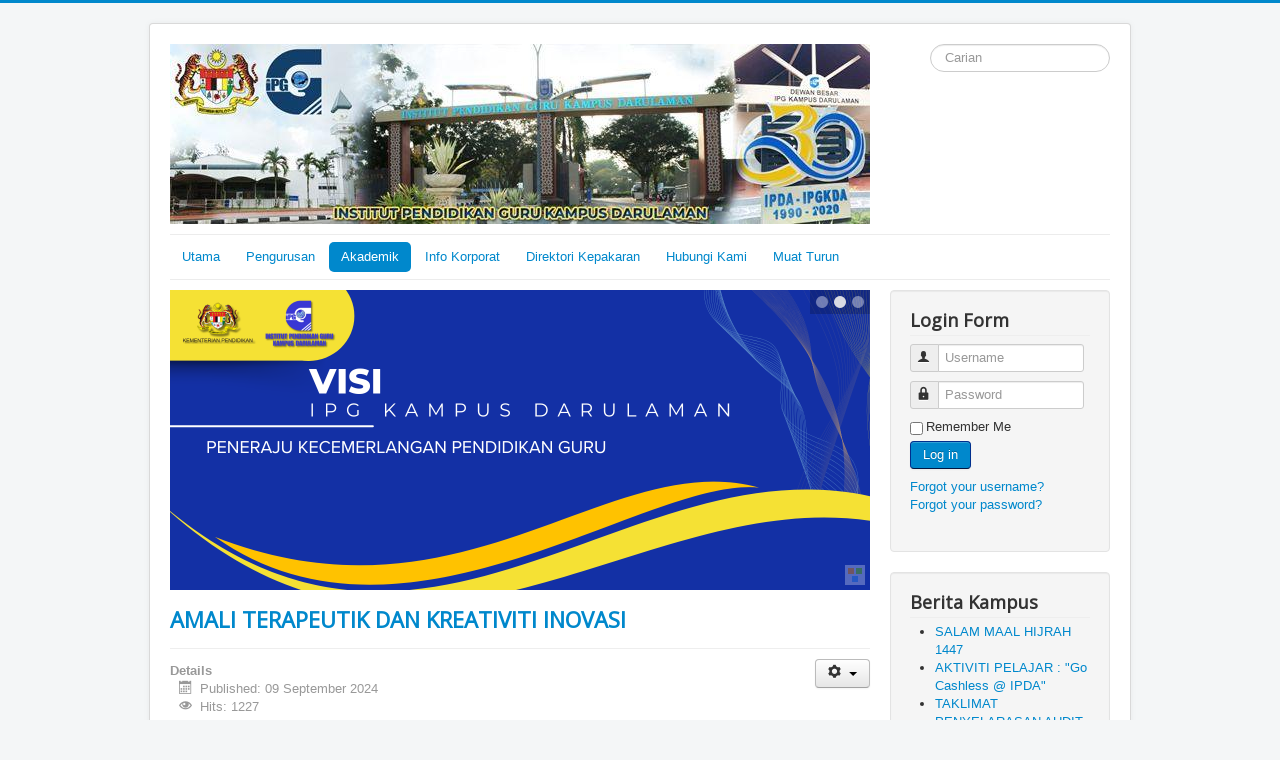

--- FILE ---
content_type: text/html; charset=utf-8
request_url: https://ipgkda.edu.my/index.php/akademik/jabatan-pendidikan-khas
body_size: 12052
content:
<!DOCTYPE html>
<html lang="en-gb" dir="ltr">
<head>
	<meta name="viewport" content="width=device-width, initial-scale=1.0" />
	<meta charset="utf-8" />
	<base href="https://ipgkda.edu.my/index.php/akademik/jabatan-pendidikan-khas" />
	<meta name="description" content="Institut Pendidikan Guru Kampus Darulaman" />
	<meta name="generator" content="Joomla! - Open Source Content Management" />
	<title>Jabatan Pendidikan Khas</title>
	<link href="/index.php/akademik/jabatan-pendidikan-khas?format=feed&amp;type=rss" rel="alternate" type="application/rss+xml" title="RSS 2.0" />
	<link href="/index.php/akademik/jabatan-pendidikan-khas?format=feed&amp;type=atom" rel="alternate" type="application/atom+xml" title="Atom 1.0" />
	<link href="/templates/protostar/favicon.ico" rel="shortcut icon" type="image/vnd.microsoft.icon" />
	<link href="https://ipgkda.edu.my/index.php/component/search/?Itemid=124&amp;format=opensearch" rel="search" title="Search IPG Kampus Darulaman" type="application/opensearchdescription+xml" />
	<link href="/templates/protostar/css/template.css?cccaaa78f9ba1ab5c7d87d6203fe2d6d" rel="stylesheet" />
	<link href="https://fonts.googleapis.com/css?family=Open+Sans" rel="stylesheet" />
	<link href="/modules/mod_joomly_slider/css/base_slider.css" rel="stylesheet" />
	<style>

	h1, h2, h3, h4, h5, h6, .site-title {
		font-family: 'Open Sans', sans-serif;
	}
	body.site {
		border-top: 3px solid #0088cc;
		background-color: #f4f6f7;
	}
	a {
		color: #0088cc;
	}
	.nav-list > .active > a,
	.nav-list > .active > a:hover,
	.dropdown-menu li > a:hover,
	.dropdown-menu .active > a,
	.dropdown-menu .active > a:hover,
	.nav-pills > .active > a,
	.nav-pills > .active > a:hover,
	.btn-primary {
		background: #0088cc;
	}
	</style>
	<script type="application/json" class="joomla-script-options new">{"csrf.token":"7f80883ccfff64a06bc4a7f3c648427b","system.paths":{"root":"","base":""},"system.keepalive":{"interval":840000,"uri":"\/index.php\/component\/ajax\/?format=json"}}</script>
	<script src="/media/jui/js/jquery.min.js?cccaaa78f9ba1ab5c7d87d6203fe2d6d"></script>
	<script src="/media/jui/js/jquery-noconflict.js?cccaaa78f9ba1ab5c7d87d6203fe2d6d"></script>
	<script src="/media/jui/js/jquery-migrate.min.js?cccaaa78f9ba1ab5c7d87d6203fe2d6d"></script>
	<script src="/media/system/js/caption.js?cccaaa78f9ba1ab5c7d87d6203fe2d6d"></script>
	<script src="/media/jui/js/bootstrap.min.js?cccaaa78f9ba1ab5c7d87d6203fe2d6d"></script>
	<script src="/templates/protostar/js/template.js?cccaaa78f9ba1ab5c7d87d6203fe2d6d"></script>
	<!--[if lt IE 9]><script src="/media/jui/js/html5.js?cccaaa78f9ba1ab5c7d87d6203fe2d6d"></script><![endif]-->
	<script src="/media/system/js/core.js?cccaaa78f9ba1ab5c7d87d6203fe2d6d"></script>
	<!--[if lt IE 9]><script src="/media/system/js/polyfill.event.js?cccaaa78f9ba1ab5c7d87d6203fe2d6d"></script><![endif]-->
	<script src="/media/system/js/keepalive.js?cccaaa78f9ba1ab5c7d87d6203fe2d6d"></script>
	<!--[if lt IE 9]><script src="/media/system/js/html5fallback.js?cccaaa78f9ba1ab5c7d87d6203fe2d6d"></script><![endif]-->
	<script>
jQuery(window).on('load',  function() {
				new JCaption('img.caption');
			});jQuery(function($){ initTooltips(); $("body").on("subform-row-add", initTooltips); function initTooltips (event, container) { container = container || document;$(container).find(".hasTooltip").tooltip({"html": true,"container": "body"});} });
	</script>

</head>
<body class="site com_content view-category layout-blog no-task itemid-124">
	<!-- Body -->
	<div class="body" id="top">
		<div class="container">
			<!-- Header -->
			<header class="header" role="banner">
				<div class="header-inner clearfix">
					<a class="brand pull-left" href="/">
						<img src="https://ipgkda.edu.my/images/headers/Banner_ikutsize_lama.jpg" alt="IPG Kampus Darulaman" />											</a>
					<div class="header-search pull-right">
						<div class="search">
	<form action="/index.php/akademik/jabatan-pendidikan-khas" method="post" class="form-inline" role="search">
		<label for="mod-search-searchword94" class="element-invisible">Search ...</label> <input name="searchword" id="mod-search-searchword94" maxlength="200"  class="inputbox search-query input-medium" type="search" placeholder="Carian" />		<input type="hidden" name="task" value="search" />
		<input type="hidden" name="option" value="com_search" />
		<input type="hidden" name="Itemid" value="124" />
	</form>
</div>

					</div>
				</div>
			</header>
							<nav class="navigation" role="navigation">
					<div class="navbar pull-left">
						<a class="btn btn-navbar collapsed" data-toggle="collapse" data-target=".nav-collapse">
							<span class="element-invisible">Toggle Navigation</span>
							<span class="icon-bar"></span>
							<span class="icon-bar"></span>
							<span class="icon-bar"></span>
						</a>
					</div>
					<div class="nav-collapse">
						<ul class="nav menu nav-pills mod-list">
<li class="item-101 default"><a href="/index.php" >Utama</a></li><li class="item-102 deeper parent"><a href="/index.php/pengurusan" >Pengurusan</a><ul class="nav-child unstyled small"><li class="item-109 deeper parent"><a href="/index.php/pengurusan/jabatan-kecemerlangan-akademik" >Jabatan Kecemerlangan Akademik</a><ul class="nav-child unstyled small"><li class="item-160"><a href="/index.php/pengurusan/jabatan-kecemerlangan-akademik/pengenalan" >Pengenalan</a></li><li class="item-161"><a href="/index.php/pengurusan/jabatan-kecemerlangan-akademik/profil" >Profil</a></li><li class="item-162"><a href="/index.php/pengurusan/jabatan-kecemerlangan-akademik/carta-organisasi" >Carta Organisasi </a></li><li class="item-221"><a href="/index.php/pengurusan/jabatan-kecemerlangan-akademik/perancangan" >Perancangan Tahunan</a></li><li class="item-241"><a href="/index.php/pengurusan/jabatan-kecemerlangan-akademik/muat-turun-dokumen" >Muat turun dokumen</a></li><li class="item-256"><a href="https://sites.google.com/ipgm.edu.my/jkaipgkda/home" >Pautan-Google Sites</a></li></ul></li><li class="item-110 deeper parent"><a href="/index.php/pengurusan/jabatan-perancangan-penyelidikan-inovasi" >Jabatan Perancangan, Penyelidikan &amp; Inovasi</a><ul class="nav-child unstyled small"><li class="item-163"><a href="/index.php/pengurusan/jabatan-perancangan-penyelidikan-inovasi/pengenalan" >Pengenalan</a></li><li class="item-164"><a href="/index.php/pengurusan/jabatan-perancangan-penyelidikan-inovasi/profil" >Profil</a></li><li class="item-165"><a href="/index.php/pengurusan/jabatan-perancangan-penyelidikan-inovasi/carta-organisasi" >Carta Organisasi</a></li><li class="item-220"><a href="/index.php/pengurusan/jabatan-perancangan-penyelidikan-inovasi/perancangan-jppi" >Perancangan Tahunan</a></li></ul></li><li class="item-111 deeper parent"><a href="/index.php/pengurusan/unit-khidmat-pengurusan" >Unit Khidmat Pengurusan</a><ul class="nav-child unstyled small"><li class="item-166"><a href="/index.php/pengurusan/unit-khidmat-pengurusan/pengenalan" >Pengenalan</a></li><li class="item-167"><a href="/index.php/pengurusan/unit-khidmat-pengurusan/profil" >Profil</a></li><li class="item-168"><a href="/index.php/pengurusan/unit-khidmat-pengurusan/carta-organisasi" >Carta Organisasi</a></li><li class="item-236"><a href="/index.php/pengurusan/unit-khidmat-pengurusan/perancangan-tahunan" >Perancangan Tahunan</a></li></ul></li><li class="item-112 deeper parent"><a href="/index.php/pengurusan/unit-praktikum" >Unit Praktikum</a><ul class="nav-child unstyled small"><li class="item-169"><a href="/index.php/pengurusan/unit-praktikum/pengenalan" >Pengenalan</a></li><li class="item-170"><a href="/index.php/pengurusan/unit-praktikum/profil" >Profil</a></li><li class="item-171"><a href="/index.php/pengurusan/unit-praktikum/carta-organisasi" >Carta Organisasi</a></li><li class="item-237"><a href="/index.php/pengurusan/unit-praktikum/perancangan-tahunan" >Perancangan Tahunan</a></li><li class="item-242"><a href="http://myporoms.malaysiacintaku.com/" >MyPOROMS</a></li><li class="item-243"><a href="https://drive.google.com/drive/folders/1AkEkLOP-yOKNi91P342XbbXJGyULcDof?usp=sharing" >Info Praktikum Umum</a></li></ul></li><li class="item-113 deeper parent"><a href="/index.php/pengurusan/unit-pembangunan-latihan" >Unit Pembangunan Latihan</a><ul class="nav-child unstyled small"><li class="item-172"><a href="/index.php/pengurusan/unit-pembangunan-latihan/pengenalan" >Pengenalan</a></li><li class="item-173"><a href="/index.php/pengurusan/unit-pembangunan-latihan/profil" >Profil</a></li><li class="item-174"><a href="/index.php/pengurusan/unit-pembangunan-latihan/carta-organisasi" >Carta Organisasi</a></li><li class="item-238"><a href="/index.php/pengurusan/unit-pembangunan-latihan/perancangan-tahunan" >Perancangan Tahunan</a></li></ul></li><li class="item-114 deeper parent"><a href="/index.php/pengurusan/unit-peperiksaan-penilaian" >Unit Peperiksaan &amp; Penilaian</a><ul class="nav-child unstyled small"><li class="item-175"><a href="/index.php/pengurusan/unit-peperiksaan-penilaian/pengenalan" >Pengenalan</a></li><li class="item-176"><a href="/index.php/pengurusan/unit-peperiksaan-penilaian/profil" >Profil</a></li><li class="item-177"><a href="/index.php/pengurusan/unit-peperiksaan-penilaian/carta-organisasi" >Carta Organisasi</a></li><li class="item-239"><a href="/index.php/pengurusan/unit-peperiksaan-penilaian/perancangan-tahunan" >Perancangan Tahunan</a></li><li class="item-270"><a href="https://mylink.la/unitpeperiksaanipgkda" >Dokumen Pengurusan UPP</a></li></ul></li><li class="item-115 deeper parent"><a href="/index.php/pengurusan/unit-psikologi-kaunseling" >Unit Psikologi &amp; Kaunseling</a><ul class="nav-child unstyled small"><li class="item-178"><a href="/index.php/pengurusan/unit-psikologi-kaunseling/pengenalan" >Pengenalan</a></li><li class="item-179"><a href="/index.php/pengurusan/unit-psikologi-kaunseling/profil" >Profil</a></li><li class="item-180"><a href="/index.php/pengurusan/unit-psikologi-kaunseling/carta-organisasi" >Carta Organisasi</a></li><li class="item-249"><a href="/index.php/pengurusan/unit-psikologi-kaunseling/perancangan-tahunan" >Perancangan Tahunan</a></li></ul></li><li class="item-118 deeper parent"><a href="/index.php/pengurusan/pusat-sumber-perpustakaan" >Pusat Sumber (Perpustakaan)</a><ul class="nav-child unstyled small"><li class="item-187"><a href="/index.php/pengurusan/pusat-sumber-perpustakaan/pengenalan" >Pengenalan</a></li><li class="item-188"><a href="/index.php/pengurusan/pusat-sumber-perpustakaan/profil" >Profil</a></li><li class="item-189"><a href="/index.php/pengurusan/pusat-sumber-perpustakaan/carta-organisasi" >Carta Organisasi</a></li><li class="item-246"><a href="/index.php/pengurusan/pusat-sumber-perpustakaan/perancangan-tahunan" >Perancangan Tahunan</a></li><li class="item-254"><a href="https://sites.google.com/view/portalpusatsumber/utama" >Gerbang Digital Pusat Sumber IPGKDA</a></li></ul></li><li class="item-257 deeper parent"><a href="/index.php/pengurusan/sektretariat-jaminan-kualiti-dan-pematuhan-polisi-sjkpp" >Sekretariat Jaminan Kualiti dan Pematuhan Polisi (SJKPP)</a><ul class="nav-child unstyled small"><li class="item-258"><a href="/index.php/pengurusan/sektretariat-jaminan-kualiti-dan-pematuhan-polisi-sjkpp/pengenalan-sjkpp" >Pengenalan SJKPP</a></li><li class="item-259"><a href="/index.php/pengurusan/sektretariat-jaminan-kualiti-dan-pematuhan-polisi-sjkpp/profil-sjkpp" >Profil SJKPP</a></li><li class="item-260"><a href="/index.php/pengurusan/sektretariat-jaminan-kualiti-dan-pematuhan-polisi-sjkpp/carta-organisasi-sjkpp" >Carta Organisasi  SJKPP</a></li><li class="item-261"><a href="/index.php/pengurusan/sektretariat-jaminan-kualiti-dan-pematuhan-polisi-sjkpp/perancangan-tahunan-sjkpp" >Perancangan Tahunan SJKPP</a></li><li class="item-262"><a href="https://sites.google.com/ipgm.edu.my/sjkpp-ipgkda/home" >Pautan-Google Sites-SJKPP</a></li></ul></li><li class="item-108 deeper parent"><a href="/index.php/pengurusan/jabatan-hal-ehwal-pelajar" >Jabatan Hal Ehwal Pelajar</a><ul class="nav-child unstyled small"><li class="item-157"><a href="/index.php/pengurusan/jabatan-hal-ehwal-pelajar/pengenalan" >Pengenalan</a></li><li class="item-158"><a href="/index.php/pengurusan/jabatan-hal-ehwal-pelajar/profil" >Profil</a></li><li class="item-159"><a href="/index.php/pengurusan/jabatan-hal-ehwal-pelajar/carta-organisasi" >Carta Organisasi</a></li><li class="item-222"><a href="/index.php/pengurusan/jabatan-hal-ehwal-pelajar/perancangan" >Perancangan Tahunan</a></li></ul></li></ul></li><li class="item-104 active deeper parent"><a href="/index.php/akademik" >Akademik</a><ul class="nav-child unstyled small"><li class="item-124 current active deeper parent"><a href="/index.php/akademik/jabatan-pendidikan-khas" >Jabatan Pendidikan Khas</a><ul class="nav-child unstyled small"><li class="item-156"><a href="/index.php/akademik/jabatan-pendidikan-khas/pengenalan" >Pengenalan</a></li><li class="item-190"><a href="/index.php/akademik/jabatan-pendidikan-khas/profil" >Profil</a></li><li class="item-191"><a href="/index.php/akademik/jabatan-pendidikan-khas/carta-organisasi" >Carta Organisasi</a></li><li class="item-223"><a href="/index.php/akademik/jabatan-pendidikan-khas/perancangan" >Perancangan Tahunan</a></li></ul></li><li class="item-125 deeper parent"><a href="/index.php/akademik/jabatan-ilmu-pendidikan" >Jabatan Ilmu Pendidikan</a><ul class="nav-child unstyled small"><li class="item-215"><a href="/index.php/akademik/jabatan-ilmu-pendidikan/pengenalan-jip" >Pengenalan</a></li><li class="item-216"><a href="/index.php/akademik/jabatan-ilmu-pendidikan/profil-jip" >Profil</a></li><li class="item-217"><a href="/index.php/akademik/jabatan-ilmu-pendidikan/carta-organisasi-jip" >Carta Organisasi</a></li><li class="item-226"><a href="/index.php/akademik/jabatan-ilmu-pendidikan/perancangan-tahunan" >Perancangan Tahunan</a></li></ul></li><li class="item-126 deeper parent"><a href="/index.php/akademik/jabatan-pengajian-melayu" >Jabatan Pengajian Melayu</a><ul class="nav-child unstyled small"><li class="item-195"><a href="/index.php/akademik/jabatan-pengajian-melayu/pengenalan" >Pengenalan</a></li><li class="item-196"><a href="/index.php/akademik/jabatan-pengajian-melayu/profil" >Profil</a></li><li class="item-197"><a href="/index.php/akademik/jabatan-pengajian-melayu/carta-organisasi" >Carta Organisasi</a></li><li class="item-227"><a href="/index.php/akademik/jabatan-pengajian-melayu/perancangan-tahunan" >Perancangan Tahunan</a></li></ul></li><li class="item-127 deeper parent"><a href="/index.php/akademik/jabatan-pendidikan-jasmani-kesihatan" >Jabatan Pendidikan Jasmani &amp; Kesihatan </a><ul class="nav-child unstyled small"><li class="item-192"><a href="/index.php/akademik/jabatan-pendidikan-jasmani-kesihatan/pengenalan" >Pengenalan</a></li><li class="item-193"><a href="/index.php/akademik/jabatan-pendidikan-jasmani-kesihatan/profil" >Profil</a></li><li class="item-194"><a href="/index.php/akademik/jabatan-pendidikan-jasmani-kesihatan/carta-organisasi" >Carta Organisasi</a></li><li class="item-228"><a href="/index.php/akademik/jabatan-pendidikan-jasmani-kesihatan/perancangan-tahunan" >Perancangan Tahunan</a></li></ul></li><li class="item-263 deeper parent"><a href="/index.php/akademik/unit-kokurikulum" >Unit KoKurikulum</a><ul class="nav-child unstyled small"><li class="item-264"><a href="/index.php/akademik/unit-kokurikulum/pengenalan" >Pengenalan</a></li><li class="item-265"><a href="/index.php/akademik/unit-kokurikulum/profil" >Profil</a></li><li class="item-268"><a href="/index.php/akademik/unit-kokurikulum/perancangan-tahunan" >Perancangan Tahunan</a></li><li class="item-269"><a href="/index.php/akademik/unit-kokurikulum/carta-organisasi-ukk" >Carta Organisasi</a></li></ul></li><li class="item-128 deeper parent"><a href="/index.php/akademik/jabatan-bimbingan-kaunseling" >Jabatan Bimbingan &amp; Kaunseling</a><ul class="nav-child unstyled small"><li class="item-198"><a href="/index.php/akademik/jabatan-bimbingan-kaunseling/pengenalan" >Pengenalan</a></li><li class="item-199"><a href="/index.php/akademik/jabatan-bimbingan-kaunseling/profil" >Profil</a></li><li class="item-201"><a href="/index.php/akademik/jabatan-bimbingan-kaunseling/carta-organisasi" >Carta Organisasi</a></li><li class="item-225"><a href="/index.php/akademik/jabatan-bimbingan-kaunseling/perancangan-tahunan" >Perancangan Tahunan</a></li></ul></li><li class="item-129 deeper parent"><a href="/index.php/akademik/jabatan-pendidikan-islam-moral" >Jabatan Pendidikan Islam &amp; Moral</a><ul class="nav-child unstyled small"><li class="item-214"><a href="/index.php/akademik/jabatan-pendidikan-islam-moral/pengenalan" >Pengenalan</a></li><li class="item-218"><a href="/index.php/akademik/jabatan-pendidikan-islam-moral/profil" >Profil</a></li><li class="item-219"><a href="/index.php/akademik/jabatan-pendidikan-islam-moral/carta-organisasi" >Carta Organisasi</a></li><li class="item-229"><a href="/index.php/akademik/jabatan-pendidikan-islam-moral/perancangan-tahunan" >Perancangan Tahunan JAPIM</a></li></ul></li><li class="item-130 deeper parent"><a href="/index.php/akademik/jabatan-bahasa-arab" >Jabatan Bahasa Arab</a><ul class="nav-child unstyled small"><li class="item-211"><a href="/index.php/akademik/jabatan-bahasa-arab/pengenalan" >Pengenalan</a></li><li class="item-212"><a href="/index.php/akademik/jabatan-bahasa-arab/profil" >Profil</a></li><li class="item-213"><a href="/index.php/akademik/jabatan-bahasa-arab/carta-organisasi" >Carta Organisasi</a></li><li class="item-230"><a href="/index.php/akademik/jabatan-bahasa-arab/perancangan-tahunan" >Perancangan Tahunan</a></li></ul></li><li class="item-131 deeper parent"><a href="/index.php/akademik/jabatan-bahasa" >Jabatan Bahasa</a><ul class="nav-child unstyled small"><li class="item-208"><a href="/index.php/akademik/jabatan-bahasa/pengenalan" >Pengenalan</a></li><li class="item-209"><a href="/index.php/akademik/jabatan-bahasa/profil" >Profil</a></li><li class="item-210"><a href="/index.php/akademik/jabatan-bahasa/carta-organisasi" >Carta Organisasi</a></li><li class="item-231"><a href="/index.php/akademik/jabatan-bahasa/perancangan-tahunan" >Perancangan Tahunan</a></li></ul></li><li class="item-132 deeper parent"><a href="/index.php/akademik/jabatan-sains-matematik" >Jabatan STEM</a><ul class="nav-child unstyled small"><li class="item-205"><a href="/index.php/akademik/jabatan-sains-matematik/pengenalan" >Pengenalan</a></li><li class="item-206"><a href="/index.php/akademik/jabatan-sains-matematik/profil" >Profil</a></li><li class="item-207"><a href="/index.php/akademik/jabatan-sains-matematik/carta-organisasi" >Carta Organisasi</a></li><li class="item-232"><a href="/index.php/akademik/jabatan-sains-matematik/perancangan-tahunan" >Perancangan Tahunan</a></li></ul></li><li class="item-133 deeper parent"><a href="/index.php/akademik/jabatan-sains-sosial" >Jabatan Sains Sosial</a><ul class="nav-child unstyled small"><li class="item-202"><a href="/index.php/akademik/jabatan-sains-sosial/pengenalan" >Pengenalan</a></li><li class="item-250"><a href="/index.php/akademik/jabatan-sains-sosial/profil" >Profil</a></li><li class="item-204"><a href="/index.php/akademik/jabatan-sains-sosial/carta-organisasi" >Carta Organisasi</a></li><li class="item-233"><a href="/index.php/akademik/jabatan-sains-sosial/perancangan-tahunan" >Perancangan Tahunan</a></li></ul></li><li class="item-123 deeper parent"><a href="/index.php/akademik/jabatan-teknologi-pendidikan" >Jabatan Teknologi Pendidikan</a><ul class="nav-child unstyled small"><li class="item-153"><a href="/index.php/akademik/jabatan-teknologi-pendidikan/pengenalan" >Pengenalan</a></li><li class="item-154"><a href="/index.php/akademik/jabatan-teknologi-pendidikan/profil" >Profil</a></li><li class="item-155"><a href="/index.php/akademik/jabatan-teknologi-pendidikan/carta-organisasijtp" >Carta Organisasi</a></li><li class="item-234"><a href="/index.php/akademik/jabatan-teknologi-pendidikan/perancangan-tahunan" >Perancangan Tahunan</a></li></ul></li></ul></li><li class="item-103 deeper parent"><a href="/index.php/info-korporat" >Info Korporat</a><ul class="nav-child unstyled small"><li class="item-143"><a href="/index.php/info-korporat/profil" >Profil</a></li><li class="item-119"><a href="/index.php/info-korporat/sejarah" >Sejarah</a></li><li class="item-120"><a href="/index.php/info-korporat/objektif-kualiti-ipgm-ipg" >Objektif Kualiti IPGM/IPG</a></li><li class="item-121"><a href="/index.php/info-korporat/piagam-pelanggan" >Piagam Pelanggan</a></li><li class="item-122"><a href="/index.php/info-korporat/visi-misi" >Visi &amp; Misi</a></li></ul></li><li class="item-105 deeper parent"><a href="/index.php/direktori-kepakaran" >Direktori Kepakaran</a><ul class="nav-child unstyled small"><li class="item-134"><a href="/index.php/direktori-kepakaran/kedoktoran" >Kedoktoran</a></li></ul></li><li class="item-107 deeper parent"><a href="/index.php/hubungi-kami" >Hubungi Kami</a><ul class="nav-child unstyled small"><li class="item-140"><a href="/index.php/hubungi-kami/waktu-pejabat-alamat" >Waktu Pejabat &amp; Alamat</a></li><li class="item-255"><a href="https://form.jotform.com/230404592569460" >Aduan &amp; Maklum Balas</a></li></ul></li><li class="item-138"><a href="/index.php/muat-turun" >Muat Turun</a></li></ul>

					</div>
				</nav>
						
			<div class="row-fluid">
								<main id="content" role="main" class="span9">
					<!-- Begin Content -->
							<div class="moduletable">
						<div class="joomly-content">
    <ul class="joomly-slider joomly-slider104"><a target="_blank" title="http://joomly.net/slider" href="http://joomly.net/slider" style="opacity: 0.4; display: block; width: 20px; height: 20px; position: absolute; bottom: 5px; right: 5px; z-index: 999; background: url('[data-uri]') 2px center no-repeat rgba(255, 255, 255, 0.701961);" onmouseover="this.style.opacity=1;" onmouseout="this.style.opacity=0.4;"></a></ul>
</div> 
<script type="text/javascript" src="/modules/mod_joomly_slider/js/base_slider.min.js"></script>
<script type="text/javascript" src="/modules/mod_joomly_slider/js/jquery.transit.min.js"></script>
<script type="text/javascript">
var jQ = jQuery.noConflict();
var options= {"timer":5,"width":700,"height":300,"controlButtons":true,"bullets":true,"loop":true,"effect":"effect3","captionOnHover":true,"slides":[{"html":"<div class=\"grid\" style=\"background-image: url(&quot;https://ipgkda.edu.my/images/posterfp/MISI.png&quot;); font-size: 13px; text-align: left; color: rgb(0, 0, 0); background-color: rgb(255, 255, 255);\"><div></div></div>"},{"html":"<div class=\"grid\" style=\"background-image: url(&quot;https://ipgkda.edu.my/images/posterfp/VISI.png&quot;); font-size: 13px; text-align: left; color: rgb(0, 0, 0); background-color: rgb(255, 255, 255);\"><div></div></div>"},{"html":"<div class=\"grid\" style=\"background-image: url(&quot;https://ipgkda.edu.my/images/posterfp/MATLAMAT.png&quot;); font-size: 13px; text-align: left; color: rgb(0, 0, 0); background-color: rgb(255, 255, 255);\"><div></div></div>"}],"current":1,"aspectRatio":false,"countInBar":3};
jQ(".joomly-slider104").jSlider(options);
</script>		</div>
	
					<div id="system-message-container">
	</div>

					<div class="blog" itemscope itemtype="https://schema.org/Blog">
	
		
	
	
	
				<div class="items-leading clearfix">
							<div class="leading-0"
					itemprop="blogPost" itemscope itemtype="https://schema.org/BlogPosting">
					

	<div class="page-header">
					<h2 itemprop="name">
									<a href="/index.php/akademik/jabatan-pendidikan-khas/479-amali-terapeutik-dan-kreativiti-inovasi" itemprop="url">
						AMALI TERAPEUTIK DAN KREATIVITI INOVASI 					</a>
							</h2>
				
		
				
			</div>

	
<div class="icons">
	
					<div class="btn-group pull-right">
				<button class="btn dropdown-toggle" type="button" id="dropdownMenuButton-479" aria-label="User tools"
				data-toggle="dropdown" aria-haspopup="true" aria-expanded="false">
					<span class="icon-cog" aria-hidden="true"></span>
					<span class="caret" aria-hidden="true"></span>
				</button>
								<ul class="dropdown-menu" aria-labelledby="dropdownMenuButton-479">
											<li class="print-icon"> <a href="/index.php/akademik/jabatan-pendidikan-khas/479-amali-terapeutik-dan-kreativiti-inovasi?tmpl=component&amp;print=1&amp;layout=default" title="Print article < AMALI TERAPEUTIK DAN KREATIVITI INOVASI  >" onclick="window.open(this.href,'win2','status=no,toolbar=no,scrollbars=yes,titlebar=no,menubar=no,resizable=yes,width=640,height=480,directories=no,location=no'); return false;" rel="nofollow">			<span class="icon-print" aria-hidden="true"></span>
		Print	</a> </li>
																			</ul>
			</div>
		
	</div>


			<dl class="article-info muted">

		
			<dt class="article-info-term">
									Details							</dt>

			
			
			
			
										<dd class="published">
				<span class="icon-calendar" aria-hidden="true"></span>
				<time datetime="2024-09-09T14:08:20+00:00" itemprop="datePublished">
					Published: 09 September 2024				</time>
			</dd>			
		
					
			
										<dd class="hits">
					<span class="icon-eye-open" aria-hidden="true"></span>
					<meta itemprop="interactionCount" content="UserPageVisits:1227" />
					Hits: 1227			</dd>						</dl>




<p style="text-align: justify;">Aktiviti Amali Terapeutik dan Kreativiti Inovasi telah dijalankan di Merdeka Beach Resort  pada 3 hingga 4 Julai 2024. Perjalanan program ini bermula pada jam 7.30 pagi daripada IPG Kampus Darulaman dan tiba di Merdeka Beach Resort pada jam 10.30 pagi. <img src="/images/JPK/TERAPEUTIK_DAN_KREATIVITI_INOVASI.png" alt="" />Aktiviti ini melibatkan 50 orang pelajar Kursus PKUK1133 Kreativiti dan Inovasi dalam Pendidikan Khas seramai 20 orang manakala bagi kursus ATPK3103 Aktiviti Terapeutik dalam Pendidikan Khas seramai 30 orang. Program ini juga telah di jalankan oleh 6 orang pensyarah fasilitator iaitu Hjh Suraya binti Bai, Pn Nor Asiah binti Nasir, Cik Norshafiqah binti Ahmad, Dr Najihah binti Shuib, Pn Aliyah binti Yahya dan juga Hj Hakimi bin Abu Bakar. </p>
<p style="text-align: justify;">Semasa amali dijalankan, pelajar perlu melaksanakan beberapa aktiviti yang berunsurkan terapi iaitu aktiviti terapi hidro, terapi pasir, terapi main, terapi pergerakan dan terapi seni. Semua aktiviyi-aktiviti ini telah dlaksanakan sekitar Merdeka Beach Resort dan perlu direkodkan sebagai laporan bagi memenuhi kehendak tugasan pentaksiran berterusan.  Bagi melengkapkan program ini, pelajar juga dibahagikan kepada beberapa kumpulan persembahan yang mana ia perlu dipersembahkan pada sesi malam. 8 kumpulan telah melakukan persembahan mengikut tema masing-masing dan persembahan yang ditunjukkan itu mampu menunjukkan tahap kreativiti yang tinggi dalam kelangan pelajar.</p>
<p style="text-align: justify;">Hari kedua, pelajar dikehendaki menyelesaikan rakaman tugasan yang belum selesai dan melakukan suntingan kepada video kumpulan masing-masing. Setelah selesai semua program, pelajar bergerak pulang ke IPG pada jam 2.00 petang dan tiba pada jam 4.00 petang. Diharapkan program ini dapat menjadi pencetus kepada kreativiti pelajar dan menjadikan guru pendidikan khas keluaran IPG Kampus Darulaman menjadi guru yang kompeten dan cemerlang dalam arena pendidikan. </p>



				</div>
									</div><!-- end items-leading -->
	
	
																	<div class="items-row cols-2 row-0 row-fluid clearfix">
						<div class="span6">
				<div class="item column-1"
					itemprop="blogPost" itemscope itemtype="https://schema.org/BlogPosting">
					

	<div class="page-header">
					<h2 itemprop="name">
									<a href="/index.php/akademik/jabatan-pendidikan-khas/343-bengkel-kerja-pendedahan-pengoperasian-rancangan-pendidikan-individu-rpi-siri-2" itemprop="url">
						Bengkel Kerja Pendedahan Pengoperasian Rancangan Pendidikan Individu (RPI) Siri 2					</a>
							</h2>
				
		
				
			</div>

	
<div class="icons">
	
					<div class="btn-group pull-right">
				<button class="btn dropdown-toggle" type="button" id="dropdownMenuButton-343" aria-label="User tools"
				data-toggle="dropdown" aria-haspopup="true" aria-expanded="false">
					<span class="icon-cog" aria-hidden="true"></span>
					<span class="caret" aria-hidden="true"></span>
				</button>
								<ul class="dropdown-menu" aria-labelledby="dropdownMenuButton-343">
											<li class="print-icon"> <a href="/index.php/akademik/jabatan-pendidikan-khas/343-bengkel-kerja-pendedahan-pengoperasian-rancangan-pendidikan-individu-rpi-siri-2?tmpl=component&amp;print=1&amp;layout=default" title="Print article < Bengkel Kerja Pendedahan Pengoperasian Rancangan Pendidikan Individu (RPI) Siri 2 >" onclick="window.open(this.href,'win2','status=no,toolbar=no,scrollbars=yes,titlebar=no,menubar=no,resizable=yes,width=640,height=480,directories=no,location=no'); return false;" rel="nofollow">			<span class="icon-print" aria-hidden="true"></span>
		Print	</a> </li>
																			</ul>
			</div>
		
	</div>


			<dl class="article-info muted">

		
			<dt class="article-info-term">
									Details							</dt>

			
			
			
			
										<dd class="published">
				<span class="icon-calendar" aria-hidden="true"></span>
				<time datetime="2023-09-25T01:59:20+00:00" itemprop="datePublished">
					Published: 25 September 2023				</time>
			</dd>			
		
					
			
										<dd class="hits">
					<span class="icon-eye-open" aria-hidden="true"></span>
					<meta itemprop="interactionCount" content="UserPageVisits:1551" />
					Hits: 1551			</dd>						</dl>




<p><img src="/images/Gambar1.jpg" /></p>
<p style="text-align: justify;">Bengkel kerja Pendedahan Rancangan Pendidikan Individu (RPI) Siri 2 melibatkan 39 orang pelajar yang mengambil kursus PKBK3262 Rancangan Pendidikan Individu  dan pensyarah kursus, Cik Norshafiqah bt Ahmad telah berlangsung di SK Sultan Ahmad Tajuddin, SK Padang Pekan, SK Tunjang dan SK Kodiang pada 19 September 2023 (Selasa) untuk memberi pengalaman secara langsung kepada pelajar  meneliti proses pengendalian RPI di lapangan sebenar sebelum mereka melangkah ke sekolah. Pihak Jabatan Pendidikan Khas IPGKDA mengucapkan ribuan terima kasih kepada sekolah-sekolah yang terlibat atas kerjasama mereka menjayakan bengkel ini.</p>
<p> </p>



				</div>
				<!-- end item -->
							</div><!-- end span -->
														<div class="span6">
				<div class="item column-2"
					itemprop="blogPost" itemscope itemtype="https://schema.org/BlogPosting">
					

	<div class="page-header">
					<h2 itemprop="name">
									<a href="/index.php/akademik/jabatan-pendidikan-khas/301-majlis-pelancaran-sambutan-bulan-autisme-sedunia" itemprop="url">
						Majlis Pelancaran Sambutan Bulan Autisme Sedunia 					</a>
							</h2>
				
		
				
			</div>

	
<div class="icons">
	
					<div class="btn-group pull-right">
				<button class="btn dropdown-toggle" type="button" id="dropdownMenuButton-301" aria-label="User tools"
				data-toggle="dropdown" aria-haspopup="true" aria-expanded="false">
					<span class="icon-cog" aria-hidden="true"></span>
					<span class="caret" aria-hidden="true"></span>
				</button>
								<ul class="dropdown-menu" aria-labelledby="dropdownMenuButton-301">
											<li class="print-icon"> <a href="/index.php/akademik/jabatan-pendidikan-khas/301-majlis-pelancaran-sambutan-bulan-autisme-sedunia?tmpl=component&amp;print=1&amp;layout=default" title="Print article < Majlis Pelancaran Sambutan Bulan Autisme Sedunia  >" onclick="window.open(this.href,'win2','status=no,toolbar=no,scrollbars=yes,titlebar=no,menubar=no,resizable=yes,width=640,height=480,directories=no,location=no'); return false;" rel="nofollow">			<span class="icon-print" aria-hidden="true"></span>
		Print	</a> </li>
																			</ul>
			</div>
		
	</div>


			<dl class="article-info muted">

		
			<dt class="article-info-term">
									Details							</dt>

			
			
			
			
										<dd class="published">
				<span class="icon-calendar" aria-hidden="true"></span>
				<time datetime="2023-04-10T14:20:08+00:00" itemprop="datePublished">
					Published: 10 April 2023				</time>
			</dd>			
		
					
			
										<dd class="hits">
					<span class="icon-eye-open" aria-hidden="true"></span>
					<meta itemprop="interactionCount" content="UserPageVisits:2706" />
					Hits: 2706			</dd>						</dl>




<p style="text-align: justify;"><span style="font-size: 10pt;">Majlis Pelancaran Sambutan Bulan Autisme Sedunia anjuran Jabatan Pendidikan Khas IPG Kampus Darulaman telah diadakan pada 06 April 2023 di Pusat Sumber IPG Kampus Darulaman. Semua pelajar Jabatan Pendidikan Khas termasuklah pelajar elektif dan semua pensyarah JPK terlibat dalam menjayakan Majlis ini. Tujuan majlis ini diadakan adalah untuk memupuk kesedaran warga kampus tentang individu Autisme di sekeliling kita.  Terdapat pameran dan skrin tayangan untuk pengunjung Pusat Sumber mendapat Info penting tentang Autisme. Majlis perasmian ini disempurnakan oleh Timbalan Pengarah IPG Kampus Darulaman, Dr. Wan Fazdli bin Wan Haron. Ribuan terima kasih juga diucapkan kepada semua Jawatankuasa yang terlibat bagi menjayakan majlis ini.</span></p>
<p style="text-align: justify;"> </p>
<p style="text-align: justify;"><span style="font-size: 10pt;"><img src="/images/JPK/A1.png" alt="" width="684" height="485" /></span></p>
<p style="text-align: justify;"><span style="font-size: 10pt;"><img src="/images/JPK/A2.png" alt="" width="324" height="222" /><img src="/images/JPK/A3.png" alt="" width="358" height="220" /></span></p>
<p style="text-align: justify;"><span style="font-size: 10pt;"><img src="/images/JPK/A5.png" alt="" width="674" height="379" /></span></p>



				</div>
				<!-- end item -->
							</div><!-- end span -->
							</div><!-- end row -->
																			<div class="items-row cols-2 row-1 row-fluid clearfix">
						<div class="span6">
				<div class="item column-1"
					itemprop="blogPost" itemscope itemtype="https://schema.org/BlogPosting">
					

	<div class="page-header">
					<h2 itemprop="name">
									<a href="/index.php/akademik/jabatan-pendidikan-khas/342-bengkel-kerja-pendedahan-pengoperasian-rancangan-pendidikan-individu-rpi" itemprop="url">
						Bengkel Kerja Pendedahan Pengoperasian Rancangan Pendidikan Individu (RPI)					</a>
							</h2>
				
		
				
			</div>

	
<div class="icons">
	
					<div class="btn-group pull-right">
				<button class="btn dropdown-toggle" type="button" id="dropdownMenuButton-342" aria-label="User tools"
				data-toggle="dropdown" aria-haspopup="true" aria-expanded="false">
					<span class="icon-cog" aria-hidden="true"></span>
					<span class="caret" aria-hidden="true"></span>
				</button>
								<ul class="dropdown-menu" aria-labelledby="dropdownMenuButton-342">
											<li class="print-icon"> <a href="/index.php/akademik/jabatan-pendidikan-khas/342-bengkel-kerja-pendedahan-pengoperasian-rancangan-pendidikan-individu-rpi?tmpl=component&amp;print=1&amp;layout=default" title="Print article < Bengkel Kerja Pendedahan Pengoperasian Rancangan Pendidikan Individu (RPI) >" onclick="window.open(this.href,'win2','status=no,toolbar=no,scrollbars=yes,titlebar=no,menubar=no,resizable=yes,width=640,height=480,directories=no,location=no'); return false;" rel="nofollow">			<span class="icon-print" aria-hidden="true"></span>
		Print	</a> </li>
																			</ul>
			</div>
		
	</div>


			<dl class="article-info muted">

		
			<dt class="article-info-term">
									Details							</dt>

			
			
			
			
										<dd class="published">
				<span class="icon-calendar" aria-hidden="true"></span>
				<time datetime="2023-09-25T01:50:01+00:00" itemprop="datePublished">
					Published: 25 September 2023				</time>
			</dd>			
		
					
			
										<dd class="hits">
					<span class="icon-eye-open" aria-hidden="true"></span>
					<meta itemprop="interactionCount" content="UserPageVisits:10356" />
					Hits: 10356			</dd>						</dl>




<p><img src="/images/JPK/Gambar_2.png" alt="" /></p>
<p>Bengkel Kerja Pendedahan Rancangan Pendidikan Individu (RPI) Siri 1 anjuran Jabatan Pendidikan Khas IPG Kampus Darulaman  telah dikenalikan pada 13 September 2023 bertempat di Anjung Bestari Pusat Sumber IPGKDA. Program ini melibatkan 113 orang pelajar major  Pendidikan Khas termasuk 8 orang pelajar elektif pendidikan khas. </p>
<p style="text-align: justify;">Bangkel ini diadakan bertujuan untuk memberi pendedahan kepada pelajar tentang pengoperasian RPI, amalan pelaksanaan RPI di sekolah dan organisasi kerajaan. Pendedahan pengoperasian RPI ini telah disampaikan oleh Penolong Pengarah Sektor Pendidikan Khas Jabatan Pendidikan Negeri (JPN) Kedah merangkap Jurulatih Kebangsaan (RPI) iaitu Puan Morni Bt Mohamad.</p>



				</div>
				<!-- end item -->
							</div><!-- end span -->
														<div class="span6">
				<div class="item column-2"
					itemprop="blogPost" itemscope itemtype="https://schema.org/BlogPosting">
					

	<div class="page-header">
					<h2 itemprop="name">
									<a href="/index.php/akademik/jabatan-pendidikan-khas/300-seminar-pembentangan-kertas-cadangan-penyelidikan-kursus-asas-penyelidikan-dalam-pendiidkan" itemprop="url">
						Seminar Pembentangan Kertas Cadangan Penyelidikan 			 					</a>
							</h2>
				
		
				
			</div>

	
<div class="icons">
	
					<div class="btn-group pull-right">
				<button class="btn dropdown-toggle" type="button" id="dropdownMenuButton-300" aria-label="User tools"
				data-toggle="dropdown" aria-haspopup="true" aria-expanded="false">
					<span class="icon-cog" aria-hidden="true"></span>
					<span class="caret" aria-hidden="true"></span>
				</button>
								<ul class="dropdown-menu" aria-labelledby="dropdownMenuButton-300">
											<li class="print-icon"> <a href="/index.php/akademik/jabatan-pendidikan-khas/300-seminar-pembentangan-kertas-cadangan-penyelidikan-kursus-asas-penyelidikan-dalam-pendiidkan?tmpl=component&amp;print=1&amp;layout=default" title="Print article < Seminar Pembentangan Kertas Cadangan Penyelidikan 			  >" onclick="window.open(this.href,'win2','status=no,toolbar=no,scrollbars=yes,titlebar=no,menubar=no,resizable=yes,width=640,height=480,directories=no,location=no'); return false;" rel="nofollow">			<span class="icon-print" aria-hidden="true"></span>
		Print	</a> </li>
																			</ul>
			</div>
		
	</div>


			<dl class="article-info muted">

		
			<dt class="article-info-term">
									Details							</dt>

			
			
			
			
										<dd class="published">
				<span class="icon-calendar" aria-hidden="true"></span>
				<time datetime="2023-04-10T13:53:14+00:00" itemprop="datePublished">
					Published: 10 April 2023				</time>
			</dd>			
		
					
			
										<dd class="hits">
					<span class="icon-eye-open" aria-hidden="true"></span>
					<meta itemprop="interactionCount" content="UserPageVisits:2877" />
					Hits: 2877			</dd>						</dl>




<p style="text-align: justify;"><span style="font-size: 10pt;">Seminar Pembentangan Kertas Cadangan Penyelidikan dalam Pendiidkan anjuran Jabatan Pendidikan Khas telah diadakan pada 19 – 22 Mac 2023 di Pusat Sumber IPG Kampus Darulaman melibatkan seramai 50 orang pelajar PISMP ambilan Jun 2020 dan 13 orang panel dari Jabatan Pendidikan Khas, Jabatan Ilmu Pendidikan dan Jabatan Perancangan Penyelidikan dan Inovasi. Seminar pembentangan ini diadakan bagi memenuhi pra syarat bagi Kursus Asas Penyelidikan Dalam Pendidikan (PKUK 3143). Tahniah kepada semua para pembentang kerana berjaya melaksanakan pembentangan kajian mereka. Ribuan terima kasih juga diucapkan oleh semua panel yang terlibat melancarkan seminar ini.</span></p>
<p style="text-align: justify;"><img src="/images/JPK/1.png" alt="" width="681" height="334" /></p>
<p style="text-align: justify;"><img src="/images/JPK/2.png" alt="" width="685" height="335" /></p>
<p style="text-align: justify;"><img src="/images/JPK/5.png" alt="" width="682" height="335" /></p>
<p style="text-align: justify;"><img src="/images/JPK/3.png" alt="" width="677" height="488" /></p>



				</div>
				<!-- end item -->
							</div><!-- end span -->
							</div><!-- end row -->
						
			<div class="items-more">
			
<ol class="nav nav-tabs nav-stacked">
			<li>
			<a href="/index.php/akademik/jabatan-pendidikan-khas/290-program-pengurusan-individu-berkeperluan-khas">
				Program Pengurusan Individu Berkeperluan Khas</a>
		</li>
			<li>
			<a href="/index.php/akademik/jabatan-pendidikan-khas/285-bengkel-learning-tools-jpk">
				Bengkel “Learning Tools” JPK</a>
		</li>
			<li>
			<a href="/index.php/akademik/jabatan-pendidikan-khas/286-bengkel-learning-tools-jpk-2">
				Bengkel “Learning Tools” JPK</a>
		</li>
			<li>
			<a href="/index.php/akademik/jabatan-pendidikan-khas/pengenalan">
				Pengenalan JPK</a>
		</li>
	</ol>
		</div>
	
				<div class="pagination">
							<p class="counter pull-right"> Page 1 of 3 </p>
						<nav role="navigation" aria-label="Pagination"><ul class="pagination-list"><li class="disabled"><a><span class="icon-first" aria-hidden="true"></span></a></li><li class="disabled"><a><span class="icon-previous" aria-hidden="true"></span></a></li><li class="active hidden-phone"><a aria-current="true" aria-label="Page 1">1</a></li><li class="hidden-phone"><a title="2" href="/index.php/akademik/jabatan-pendidikan-khas?start=5" class="pagenav" aria-label="Go to page 2">2</a></li><li class="hidden-phone"><a title="3" href="/index.php/akademik/jabatan-pendidikan-khas?start=10" class="pagenav" aria-label="Go to page 3">3</a></li><li><a title="Next" href="/index.php/akademik/jabatan-pendidikan-khas?start=5" class="pagenav" aria-label="Go to next page"><span class="icon-next" aria-hidden="true"></span></a></li><li><a title="End" href="/index.php/akademik/jabatan-pendidikan-khas?start=10" class="pagenav" aria-label="Go to end page"><span class="icon-last" aria-hidden="true"></span></a></li></ul></nav> </div>
	</div>

					<div class="clearfix"></div>
					<div aria-label="Breadcrumbs" role="navigation">
	<ul itemscope itemtype="https://schema.org/BreadcrumbList" class="breadcrumb">
					<li>
				You are here: &#160;
			</li>
		
						<li itemprop="itemListElement" itemscope itemtype="https://schema.org/ListItem">
											<a itemprop="item" href="/index.php" class="pathway"><span itemprop="name">Home</span></a>
					
											<span class="divider">
							<img src="/media/system/images/arrow.png" alt="" />						</span>
										<meta itemprop="position" content="1">
				</li>
							<li itemprop="itemListElement" itemscope itemtype="https://schema.org/ListItem">
											<a itemprop="item" href="/index.php/akademik" class="pathway"><span itemprop="name">Akademik</span></a>
					
											<span class="divider">
							<img src="/media/system/images/arrow.png" alt="" />						</span>
										<meta itemprop="position" content="2">
				</li>
							<li itemprop="itemListElement" itemscope itemtype="https://schema.org/ListItem" class="active">
					<span itemprop="name">
						Jabatan Pendidikan Khas					</span>
					<meta itemprop="position" content="3">
				</li>
				</ul>
</div>

					<!-- End Content -->
				</main>
									<div id="aside" class="span3">
						<!-- Begin Right Sidebar -->
						<div class="well "><h3 class="page-header">Login Form</h3><form action="/index.php/akademik/jabatan-pendidikan-khas" method="post" id="login-form" class="form-inline">
		<div class="userdata">
		<div id="form-login-username" class="control-group">
			<div class="controls">
									<div class="input-prepend">
						<span class="add-on">
							<span class="icon-user hasTooltip" title="Username"></span>
							<label for="modlgn-username" class="element-invisible">Username</label>
						</span>
						<input id="modlgn-username" type="text" name="username" class="input-small" tabindex="0" size="18" placeholder="Username" />
					</div>
							</div>
		</div>
		<div id="form-login-password" class="control-group">
			<div class="controls">
									<div class="input-prepend">
						<span class="add-on">
							<span class="icon-lock hasTooltip" title="Password">
							</span>
								<label for="modlgn-passwd" class="element-invisible">Password							</label>
						</span>
						<input id="modlgn-passwd" type="password" name="password" class="input-small" tabindex="0" size="18" placeholder="Password" />
					</div>
							</div>
		</div>
						<div id="form-login-remember" class="control-group checkbox">
			<label for="modlgn-remember" class="control-label">Remember Me</label> <input id="modlgn-remember" type="checkbox" name="remember" class="inputbox" value="yes"/>
		</div>
				<div id="form-login-submit" class="control-group">
			<div class="controls">
				<button type="submit" tabindex="0" name="Submit" class="btn btn-primary login-button">Log in</button>
			</div>
		</div>
					<ul class="unstyled">
							<li>
					<a href="/index.php/edit-profil?view=remind">
					Forgot your username?</a>
				</li>
				<li>
					<a href="/index.php/edit-profil?view=reset">
					Forgot your password?</a>
				</li>
			</ul>
		<input type="hidden" name="option" value="com_users" />
		<input type="hidden" name="task" value="user.login" />
		<input type="hidden" name="return" value="aHR0cHM6Ly9pcGdrZGEuZWR1Lm15L2luZGV4LnBocC9ha2FkZW1pay9qYWJhdGFuLXBlbmRpZGlrYW4ta2hhcw==" />
		<input type="hidden" name="7f80883ccfff64a06bc4a7f3c648427b" value="1" />	</div>
	</form>
</div><div class="well "><h3 class="page-header">Berita Kampus</h3><ul class="latestnews mod-list">
	<li itemscope itemtype="https://schema.org/Article">
		<a href="/index.php/akademik/jabatan-pendidikan-khas/56-terkini-kampus/568-salam-maal-hijrah-1447" itemprop="url">
			<span itemprop="name">
				SALAM MAAL HIJRAH 1447			</span>
		</a>
	</li>
	<li itemscope itemtype="https://schema.org/Article">
		<a href="/index.php/akademik/jabatan-pendidikan-khas/16-jabatan-kecemerlangan-akademik/563-aktiviti-pelajar-go-cashless-ipda" itemprop="url">
			<span itemprop="name">
				AKTIVITI PELAJAR : "Go Cashless @ IPDA"			</span>
		</a>
	</li>
	<li itemscope itemtype="https://schema.org/Article">
		<a href="/index.php/akademik/jabatan-pendidikan-khas/23-sekretariat-jaminan-kualiti-pematuhan-polisi/562-taklimat-penyelarasan-audit-pematuhan-sirim" itemprop="url">
			<span itemprop="name">
				TAKLIMAT PENYELARASAN AUDIT PEMATUHAN SIRIM			</span>
		</a>
	</li>
	<li itemscope itemtype="https://schema.org/Article">
		<a href="/index.php/pengurusan/unit-peperiksaan-penilaian/559-jadual-peperiksaan-mei-2025-pdpp" itemprop="url">
			<span itemprop="name">
				JADUAL PEPERIKSAAN MEI 2025 (PDPP)			</span>
		</a>
	</li>
	<li itemscope itemtype="https://schema.org/Article">
		<a href="/index.php/pengurusan/unit-peperiksaan-penilaian/557-jadual-peperiksaan-mei-2025-ppismp-pismp-pisp" itemprop="url">
			<span itemprop="name">
				JADUAL PEPERIKSAAN MEI 2025 (PPISMP/PISMP/ PISP)			</span>
		</a>
	</li>
	<li itemscope itemtype="https://schema.org/Article">
		<a href="/index.php/akademik/jabatan-pendidikan-khas/56-terkini-kampus/560-selamat-menjalani-minggu-ulangkaji-peperiksaan-mei-2025" itemprop="url">
			<span itemprop="name">
				SELAMAT MENJALANI MINGGU ULANGKAJI PEPERIKSAAN MEI 2025			</span>
		</a>
	</li>
	<li itemscope itemtype="https://schema.org/Article">
		<a href="/index.php/akademik/jabatan-pendidikan-khas/56-terkini-kampus/555-selamat-hari-pekerja" itemprop="url">
			<span itemprop="name">
				SELAMAT HARI PEKERJA			</span>
		</a>
	</li>
	<li itemscope itemtype="https://schema.org/Article">
		<a href="/index.php/akademik/jabatan-pendidikan-khas/56-terkini-kampus/554-setinggi-tinggi-tahniah-atas-perlantikan" itemprop="url">
			<span itemprop="name">
				SETINGGI-TINGGI TAHNIAH ATAS PERLANTIKAN			</span>
		</a>
	</li>
	<li itemscope itemtype="https://schema.org/Article">
		<a href="/index.php/akademik/jabatan-pendidikan-khas/16-jabatan-kecemerlangan-akademik/553-taklimat-dan-pemilihan-kursus-elektif-pilihan-ppismp-semester-iii-sesi-2024-2025-jun-julai-2025" itemprop="url">
			<span itemprop="name">
				TAKLIMAT DAN PEMILIHAN KURSUS ELEKTIF (PILIHAN) PPISMP SEMESTER III SESI 2024/2025 (JUN - JULAI 2025)			</span>
		</a>
	</li>
	<li itemscope itemtype="https://schema.org/Article">
		<a href="/index.php/akademik/jabatan-pendidikan-khas/16-jabatan-kecemerlangan-akademik/552-bengkel-pengurusan-akademik-pentaksiran-pensyarah-baharu-mac-2025" itemprop="url">
			<span itemprop="name">
				BENGKEL PENGURUSAN AKADEMIK & PENTAKSIRAN PENSYARAH BAHARU (MAC 2025)			</span>
		</a>
	</li>
</ul>
</div><div class="well "><h3 class="page-header">Terkini Jabatan/Unit</h3><ul class="category-module mod-list">
					<li>
			<div class="mod-articles-category-group">June 2025</div>
			<ul>
									<li>
													<a class="mod-articles-category-title " href="/index.php/akademik/jabatan-pendidikan-khas/16-jabatan-kecemerlangan-akademik/565-salam-maal-hijrah">
								SALAM MAAL HIJRAH							</a>
						
						
						
						
						
						
						
											</li>
							</ul>
		</li>
				<li>
			<div class="mod-articles-category-group">May 2025</div>
			<ul>
									<li>
													<a class="mod-articles-category-title " href="/index.php/akademik/jabatan-pendidikan-khas/16-jabatan-kecemerlangan-akademik/564-sinergi-akreditasi-mqa-menelusuri-kecemerlangan-uum">
								Sinergi Akreditasi MQA: Menelusuri Kecemerlangan UUM							</a>
						
						
						
						
						
						
						
											</li>
									<li>
													<a class="mod-articles-category-title " href="/index.php/akademik/jabatan-pendidikan-khas/16-jabatan-kecemerlangan-akademik/563-aktiviti-pelajar-go-cashless-ipda">
								AKTIVITI PELAJAR : "Go Cashless @ IPDA"							</a>
						
						
						
						
						
						
						
											</li>
									<li>
													<a class="mod-articles-category-title " href="/index.php/akademik/jabatan-pendidikan-khas/23-sekretariat-jaminan-kualiti-pematuhan-polisi/562-taklimat-penyelarasan-audit-pematuhan-sirim">
								TAKLIMAT PENYELARASAN AUDIT PEMATUHAN SIRIM							</a>
						
						
						
						
						
						
						
											</li>
									<li>
													<a class="mod-articles-category-title " href="/index.php/pengurusan/unit-peperiksaan-penilaian/559-jadual-peperiksaan-mei-2025-pdpp">
								JADUAL PEPERIKSAAN MEI 2025 (PDPP)							</a>
						
						
						
						
						
						
						
											</li>
									<li>
													<a class="mod-articles-category-title " href="/index.php/akademik/jabatan-pendidikan-khas/16-jabatan-kecemerlangan-akademik/558-jadual-peperiksaan-mei-2025-pdpp">
								JADUAL PEPERIKSAAN MEI 2025 (PDPP)							</a>
						
						
						
						
						
						
						
											</li>
									<li>
													<a class="mod-articles-category-title " href="/index.php/pengurusan/unit-peperiksaan-penilaian/557-jadual-peperiksaan-mei-2025-ppismp-pismp-pisp">
								JADUAL PEPERIKSAAN MEI 2025 (PPISMP/PISMP/ PISP)							</a>
						
						
						
						
						
						
						
											</li>
									<li>
													<a class="mod-articles-category-title " href="/index.php/akademik/jabatan-pendidikan-khas/16-jabatan-kecemerlangan-akademik/556-jadual-peperiksaan-mei-2025-ppismp-pismp-pisp">
								JADUAL PEPERIKSAAN MEI 2025 (PPISMP/PISMP/ PISP)							</a>
						
						
						
						
						
						
						
											</li>
							</ul>
		</li>
				<li>
			<div class="mod-articles-category-group">March 2025</div>
			<ul>
									<li>
													<a class="mod-articles-category-title " href="/index.php/akademik/jabatan-pendidikan-khas/16-jabatan-kecemerlangan-akademik/553-taklimat-dan-pemilihan-kursus-elektif-pilihan-ppismp-semester-iii-sesi-2024-2025-jun-julai-2025">
								TAKLIMAT DAN PEMILIHAN KURSUS ELEKTIF (PILIHAN) PPISMP SEMESTER III SESI 2024/2025 (JUN - JULAI 2025)							</a>
						
						
						
						
						
						
						
											</li>
									<li>
													<a class="mod-articles-category-title " href="/index.php/akademik/jabatan-pendidikan-khas/16-jabatan-kecemerlangan-akademik/552-bengkel-pengurusan-akademik-pentaksiran-pensyarah-baharu-mac-2025">
								BENGKEL PENGURUSAN AKADEMIK & PENTAKSIRAN PENSYARAH BAHARU (MAC 2025)							</a>
						
						
						
						
						
						
						
											</li>
									<li>
													<a class="mod-articles-category-title " href="/index.php/akademik/jabatan-pendidikan-khas/16-jabatan-kecemerlangan-akademik/550-studio-penyelidikan-siri-2-pengurusan-rujukan-mendeley">
								STUDIO PENYELIDIKAN (SIRI 2): PENGURUSAN RUJUKAN (MENDELEY)							</a>
						
						
						
						
						
						
						
											</li>
									<li>
													<a class="mod-articles-category-title " href="/index.php/akademik/jabatan-sains-sosial/547-bicara-muzium-zaman-pra-sejarah">
								BICARA@MUZIUM : ZAMAN PRA SEJARAH JEJAK AWAL PERADABAN DI LEMBAH BUJANG							</a>
						
						
						
						
						
						
						
											</li>
									<li>
													<a class="mod-articles-category-title " href="/index.php/akademik/jabatan-sains-sosial/546-eksplorasi-seni-landskap-tempatan">
								EKSPLORASI SENI LANDSKAP TEMPATAN							</a>
						
						
						
						
						
						
						
											</li>
									<li>
													<a class="mod-articles-category-title " href="/index.php/akademik/jabatan-sains-sosial/545-wacana-ilmu-pendekatan-holistik-dalam-kurikulum-dan-pentaksiran">
								WACANA ILMU: PENDEKATAN HOLISTIK DALAM KURIKULUM DAN PENTAKSIRAN							</a>
						
						
						
						
						
						
						
											</li>
									<li>
													<a class="mod-articles-category-title " href="/index.php/akademik/jabatan-sains-sosial/544-mesyuarat-jabatan-sains-sosial-bil-1-tahun-2025">
								MESYUARAT JABATAN SAINS SOSIAL BIL. 1 TAHUN 2025							</a>
						
						
						
						
						
						
						
											</li>
							</ul>
		</li>
			</ul>
</div>
						<!-- End Right Sidebar -->
					</div>
							</div>
		</div>
	</div>
	<!-- Footer -->
	<footer class="footer" role="contentinfo">
		<div class="container">
			<hr />
			

<div class="custom"  >
	<table style="width: 780px; height: 263px;">
<tbody>
<tr style="height: 14px;">
<td style="width: 213.039px; text-align: left; height: 14px;"><span style="color: #800080;"><strong>Aplikasi KPM</strong></span></td>
<td style="width: 221.055px; text-align: left; height: 14px;"><span style="color: #800080;"><strong>e-Aplikasi IPGKDA</strong></span></td>
<td style="text-align: left; width: 136.242px; height: 14px;"><span style="color: #800080;"><strong>Capaian Lain</strong></span></td>
<td style="text-align: left; width: 181.664px; height: 14px;"><span style="color: #800080;"><strong>Ekstra</strong></span></td>
</tr>
<tr style="height: 6.80469px;">
<td style="width: 213.039px; text-align: left; height: 6.80469px;">
<p><span style="font-size: 10pt; font-family: tahoma, arial, helvetica, sans-serif;"><a href="https://www.moe.gov.my/">Kementerian Pendidikan<br /></a><a href="https://www.facebook.com/ipgKemPendidikan/">IPGM Induk (FB Rasmi)</a><br /><a href="http://www.1mtc.gov.my/">Tempahan ILA</a><br /><a href="https://splkpm.moe.gov.my/mn_pengumuman/">SPL KPM</a><br /><a href="https://sgmy.moe.gov.my/">Sistem Guru Malaysia</a><br /><a href="https://items.moe.edu.my/umum/">ITEMS</a><br /><a href="http://konvo.ipg.edu.my/portal/">Konvokesyen IPG</a><br /><a href="https://sites.google.com/moe-dl.edu.my/elib-ipg/home">E-Perpustakaan</a><br /><a href="http://www.u-library.gov.my/">U-Pustaka</a><br /><a href="https://www.moe.gov.my/menumedia/media-cetak/penerbitan/buku-panduan/1167-buku-garis-panduan-eksa-kpm-versi-2-0/file">Garis Panduan EKSA</a>  <br /><a href="http://sppa1.moe.gov.my/portalSpa/login.cfm">Sistem Pengurusan Aset</a><br /><span style="color: #0000ff;"><a href="http://myporoms.malaysiacintaku.com/">MyPOROMS<br /></a><a href="https://drive.google.com/drive/folders/1CO71BmjC_6-3OJEOjBnMRXpFgPU50duh">EOMS-IPG-KPM</a></span></span></p>
</td>
<td style="width: 221.055px; text-align: left; height: 6.80469px;">
<p><span style="font-family: tahoma, arial, helvetica, sans-serif;"><span style="font-size: 10pt; color: #0000ff;"><a href="https://sites.google.com/epembelajaran.edu.my/epembelajaranipgkda/laman-utama">E-Pembelajaran</a><br /><a href="http://www.ipgkda.edu.my/ipelajar/">I-Pelajar</a><br /><a href="https://www.winjaws.com/">Jadual Waktu (Jun-Julai 2025)</a><br /><a href="/e-rekod/">E-Rekod Pergerakan Staf</a><br /><a href="/hebahan/">E-Hebahan</a><a href="/hebahan/"><br /></a><a href="https://drive.google.com/drive/folders/1ijPoKe4aIdNeVTIaMVbr7AofABn0ar8X">Repositori Dokumen Kualiti</a><br />(e-mel: ipgm)<br /></span><a href="https://anyflip.com/exzft/qcak/">Manual Pengurusan dan Takwim Perancangan Tahunan-2024</a></span><br /><span style="font-family: tahoma, arial, helvetica, sans-serif;"><a href="https://drive.google.com/drive/folders/1CWJRzM563JkzV_17praCmV2pldDi0qgo?usp=sharing">Pengurusan Risiko <br /></a><a href="https://sites.google.com/ipgm.edu.my/standardpenarafanipgkda/eviden-dimensi">Standard Penarafan IPGKDA</a><a href="https://drive.google.com/drive/folders/1x0OXu7cMOu92aiptyWBPViOOTG01NQmu"><br /><br /><br /></a></span></p>
</td>
<td style="text-align: left; width: 136.242px; height: 6.80469px;">
<p><span style="font-size: 10pt; font-family: tahoma, arial, helvetica, sans-serif;"><a href="https://epenyatagaji-laporan.anm.gov.my/Layouts/Login/Login.aspx">E-Penyata Gaji<br /></a><a href="https://eprestasi.moe.gov.my/">E-Prestasi<br /></a><a href="https://hrmis2.eghrmis.gov.my/HRMISNET/Common/Main/Login.aspx">HRMIS<br /><br /><br /><br /><br /><br /><br /><br /><br /><br /><br /></a></span></p>
</td>
<td style="text-align: left; width: 181.664px; height: 6.80469px;">
<p><span style="color: #0000ff; font-size: 10pt; font-family: tahoma, arial, helvetica, sans-serif;"><a href="https://drive.google.com/file/d/1F8SQiGlmR7h88vWyYTycEVb7qRwIPbLL/view?usp=sharing">Kandungan Fail Aset Alih<br /><br /><br /><br /><br /><br /><br /><br /><br /><br /><br /><br /></a><br /></span></p>
</td>
</tr>
</tbody>
</table></div>


<div class="custom"  >
	<p>Penafian: Institut Pendidikan Guru Kampus Darulaman (IPGKDA) tidak akan bertanggungjawab terhadap sebarang kehilangan atau kerosakan yang dialami ketika menggunakan maklumat di dalam laman web ini. Kami sedaya upaya memberikan perkhidmatan yang terbaik melalui penyaluran maklumat yang tepat dan terkini. Segala maklumat yang didapati di dalam laman web ini boleh diubah, disunting atau ditarik semula dari masa ke semasa. IPGKDA berhak membuat perubahan tanpa sebarang notis.  </p></div>

			<p class="pull-right">
				<a href="#top" id="back-top">
					Back to Top				</a>
			</p>
			<p>
				&copy; 2026 IPG Kampus Darulaman			</p>
		</div>
	</footer>
	
</body>
</html>


--- FILE ---
content_type: text/css
request_url: https://ipgkda.edu.my/modules/mod_joomly_slider/css/base_slider.css
body_size: 907
content:
div.joomly-content{
    text-align: center;
}
.joomly-slider .hide {
    display: none!important;
}
.joomly-slider {
    left: 0;
    right: 0;
    text-align: center;
    margin: 0 auto;
    padding: 0;
    -moz-user-select: none;
    -khtml-user-select: none;
    -webkit-user-select: none;
    user-select: none;
    display: inline-block;
    height: 100%;
    cursor: default;
    position: relative;
}
.joomly-slider .control-buttons {
    display: inline-block;
    position: absolute;
    height: 30px;
    width: 30px;
    -webkit-transition: opacity 0.2s;
    -moz-transition: opacity 0.2s;
    -o-transition: opacity 0.2s;
    transition: opacity 0.2s;
    z-index: 5;
    top: 50%;
    margin-top: -15px;
    text-indent: 0px;
}
.joomly-slider .control-buttons .control-button {
    position: relative;
    height: 30px;
    display: inline-block;
    color: #eee;
    background-color: #333;
    width: 30px;
    cursor: pointer;
    opacity: 0;
    text-align: center;
    -webkit-transition: opacity 0.2s;
    -moz-transition: opacity 0.2s;
    -o-transition: opacity 0.2s;
    transition: opacity 0.2s;
    line-height: 28px;
}
.joomly-slider .control-buttons .control-button:before {
    content: "";
    display: inline-block;
    width: 15px;
    height: 15px;
    border-right: 5px solid;
    border-top: 5px solid;
    vertical-align: middle;
    box-sizing: border-box;
}
.joomly-slider .control-buttons.button-prev .control-button:before {
    transform: rotate(225deg);
    margin-left: 5px;
}
.joomly-slider .control-buttons.button-next .control-button:before {
    transform: rotate(45deg);
    margin-right: 5px;
}
.joomly-slider:hover .control-buttons .control-button {
    opacity: 0.4;
}
.joomly-slider .control-buttons .control-button:hover {
    opacity: 0.8;
}
.joomly-slider .control-buttons.button-prev {
    left: 0;
    text-align: left;
}
.joomly-slider .control-buttons.button-next {
    right: 0;
    text-align: right;
}
.joomly-slider .slider-container>ul>li{
    list-style:none;
}
.joomly-slider .control-labels input {
    overflow: hidden;
    display: none;
}

.joomly-slider .control-labels .control-labels-circle input:checked + label {
    border: 0;
    background-color: #eee;
    opacity: 0.9;
}

.joomly-slider.slider-stopped .control-labels .control-labels-circle input:checked + label {
    width: 12px;
    height: 12px;
    margin: 3px;
    border-radius: 0;
}

.joomly-slider .slider-content {
    position: absolute;
    left: 0;
    right: 0;
    margin: 0 auto;
    display: none;
    text-align: left;
    width: 100%;
    height: 100%;
}
  
.joomly-slider .slider-content.checked {
    display: inline-block;
}

.joomly-slider .slider-container {
    -webkit-perspective: 2000px;
         -moz-perspective: 2000px;
           -o-perspective: 2000px;
              perspective: 2000px;
    height: 100%;
}

.joomly-slider .slider-base-container {
    position: relative;
    box-sizing: content-box;
}

.joomly-slider.effect3 .slider-base-container {
    overflow: hidden;
}
.joomly-slider.effect4 .slider-base-container {
    overflow: hidden;
}

.joomly-slider .control-bar, .joomly-slider .control-labels {
    display: inline-block; 
    text-align: left;
}
.joomly-slider .control-labels {
    z-index: 6;
}
.joomly-slider .control-labels {
    position: absolute;
    right: 0;
    top: 0px;
}
.joomly-slider .control-labels .control-labels-circle {
    box-sizing: border-box;
    background-color: rgba(0,0,0,0.2);
    padding: 3px;
}
.joomly-slider .control-labels .control-labels-circle label {
    -webkit-transition: border-radius 0.3s;
       -moz-transition: border-radius 0.3s;
         -o-transition: border-radius 0.3s;
            transition: border-radius 0.3s;
    background-color: rgba(255,255,255,0.4);
    width: 12px;
    height: 12px;
    border-radius: 50%;
    margin: 3px;
    line-height: 0px;
}

.joomly-slider .control-labels label {
    position: relative;
    display: inline-block;
    z-index: 1;
    cursor: pointer;
    z-index: 4;
    box-sizing: border-box;
    margin-bottom: 0;
}
.joomly-slider .control-labels .control-labels-circle label:hover {
    background-color: rgba(255,255,255,0.8);
}

.joomly-slider .slider-caption {
    position: absolute;
    background-color: rgba(0,0,0,0.7);
    color: #ccc;
    font-size: 18px;
    padding: 8px 15px;
    z-index: 8;
    height: 40px;
    box-sizing: border-box;
	line-height: 25px;
}
.joomly-slider .slider-caption.caption-hover {
    filter: alpha(opacity=0);
    opacity: 0;
}

.joomly-slider:hover .slider-content.checked .slider-caption.caption-hover {
    filter: alpha(opacity=100);
    opacity: 1;
    z-index: 7;
}

.joomly-slider .grid {
    position: relative;
    width: 100%;
    height: 100%;
    background-size: cover;
	background-position: 50%;
}
.joomly-slider.aspect-ratio .grid {
	background-size: contain;
	background-repeat: no-repeat;
}
.joomly-slider .grid>div {
    position: absolute;
    width: 100%;
    height: 100%;
    padding: 40px;
    box-sizing: border-box;
    line-height: initial;
}
.joomly-slider.effect3 .slider-content.slide-next {
    left: 100%;
    display: inline-block;
}
.joomly-slider.effect3 .slider-content.slide-prev {
    left: -200%;
    display: inline-block;
}
.joomly-slider.effect4 .slider-content.slide-next {
    top: 100%;
    display: inline-block;
}
.joomly-slider.effect4 .slider-content.slide-prev {
    top: -100%;
    display: inline-block;
}
.joomly-slider .control-labels-circle {
    display: flex;
}
.joomly-slider.slider-touch.slider-stopped { 
    cursor: grabbing; 
    cursor: -webkit-grabbing;
}
.joomly-slider .slide-link {
	cursor: pointer;
}

--- FILE ---
content_type: application/javascript
request_url: https://ipgkda.edu.my/modules/mod_joomly_slider/js/base_slider.min.js
body_size: 3199
content:
"use strict";!function(h){var u="[base64]",v={timer:!1,width:"100%",height:"100%",controlButtons:!1,bullets:!1,loop:!1,effect:!1,captionOnHover:!1,slides:[],current:1,aspectRatio:!1,afterShow:function(e,t){}},m={setOption:function(e,t){return h(this).data("slider").options[e]=t,!0},getCurrentSlideIndex:function(){return h(this).find(".slider-content").index(h(this).find(".slider-content.checked"))+1},getOptions:function(){return h(this).data("slider").options},remove:function(){var e=h(this),t=e.data("slider");return clearInterval(t.timer),e.attr("class","").addClass("joomly-slider"),e.off().removeData().empty(),!1},stop:function(){var e=h(this),t=e.data("slider");return e.addClass("slider-stopped"),t.options.timer&&clearInterval(t.timer),!1},play:function(){var e=h(this);return e.removeClass("slider-stopped"),m._setTimer(e),!1},_parseTypes:function(s){return h.each(s,function(e,t){switch(e){case"controlButtons":case"bullets":case"loop":case"captionOnHover":case"aspectRatio":s[e]=Boolean(t);break;case"width":case"height":var i;i="%"===(t=t.toString(10)).toString(10).slice(-1)?parseFloat(t.slice(0,-1),10)+"%":"px"===t.slice(-2)?parseFloat(t.slice(0,-2),10)+"px":parseFloat(t,10)||v[e],s[e]=i;break;case"timer":case"current":s[e]=parseInt(t,10)||v[e];break;case"effect":s[e]="0"!==t&&t}}),s},_resize:function(e){var t,i,s,n,r=e.data("slider"),a=r.options.width.toString(10),l=r.options.height.toString(10),o=!1,d=!1;"%"===a.slice(-1)?(t=parseFloat(a.slice(0,-1),10),o=!0):t="px"===a.slice(-2)?parseFloat(a.slice(0,-2),10):parseFloat(a,10),r.options.aspectRatio?(i=100/r.height_aspectRatio,d=!0):"%"===l.slice(-1)?(i=parseFloat(l.slice(0,-1),10),d=!0):i="px"===l.slice(-2)?parseFloat(l.slice(0,-2),10):parseFloat(l,10),s=o?t+"%":t,n=d?(e.css({width:r.options.width}),i/100*e.width()):i,e.css({width:s,height:n}),e.find(".slider-base-container").css({height:"100%"})},init:function(f){return this.each(function(){var e=h.extend({},v,f),o=h(this),d=o.data("slider");if(e=m._parseTypes(h.extend({},e,o.data())),!d){o.data("slider",{target:o,options:e,timer:null,direction:0,uid:"xxxxxxxx-xxxx-4xxx-yxxx-xxxxxxxxxxxx".replace(/[xy]/g,function(e){var t=16*Math.random()|0;return("x"==e?t:3&t|8).toString(16)})}),(d=o.data("slider")).options.aspectRatio&&o.addClass("aspect-ratio"),o.html()!==x(u)&&o.html(x(u)),o.attr("data-uid",d.uid).append('<div class="slider-base-container"><div class="slider-container"><ul></ul></div></div>');var s=o.find(".slider-container>ul"),t=h('<div class="control-labels'+(d.options.bullets?"":" hide")+'">'),n=h('<div class="control-labels-circle">');switch(h.each(d.options.slides,function(e,t){var i=h("<li />");i.append('<div class="slider-content" data-slider="slider-check-'+(e+1)+"_"+d.uid+'"></div>'),void 0!==t.caption&&i.find(".slider-content").append('<div class="slider-caption">'+t.caption+"</div>"),i.find(".slider-content").append(t.html),void 0!==t.link&&i.bind("click",function(){o.hasClass("touch-animate-reset")||o.hasClass("slider-animate")||window.open(t.link,"_blank")}).addClass("slide-link"),s.append(i);h('<label for="slider-check-'+(e+1)+"_"+d.uid+'">');n.append('<input type="radio" name="slider-check_'+d.uid+'" id="slider-check-'+(e+1)+"_"+d.uid+'">').append('<label for="slider-check-'+(e+1)+"_"+d.uid+'">')}),t.append(n),o.append(t),d.options.effect&&o.addClass(d.options.effect),d.options.captionOnHover&&o.find(".slider-caption").addClass("caption-hover"),d.options.effect){case"effect3":case"effect4":var i=1<d.options.current?d.options.current-1:!!d.options.loop&&d.options.slides.length,r=d.options.current<d.options.slides.length?d.options.current+1:!!d.options.loop&&1;o.find(".slide-prev").removeClass("slide-prev"),o.find(".slide-next").removeClass("slide-next"),!1!==i&&o.find('.slider-content[data-slider="slider-check-'+i+"_"+d.uid+'"]').addClass("slide-prev"),!1!==r&&o.find('.slider-content[data-slider="slider-check-'+r+"_"+d.uid+'"]').addClass("slide-next")}if(o.addClass("slider-init"),o.find(".control-labels-circle input").bind("click",function(){var e=o.find('.slider-content[data-slider="'+h(this).attr("id")+'"]'),i=o.find(".slider-content.checked:first"),s=o.find(".control-labels-circle input").index(this);if(o.hasClass("slider-animate"))return!1;if(e.hasClass("checked"))return o.hasClass("slider-stopped")?(o.removeClass("slider-stopped"),m._setTimer(o)):d.options.timer&&(o.addClass("slider-stopped"),clearInterval(d.timer)),!1;if(clearInterval(d.timer),o.removeClass("slider-stopped"),e.hasClass("checked"))return!1;d.options.controlButtons&&!d.options.loop&&(o.find("> .control-labels .control-labels-circle input").index(this)!==o.find("> .control-labels .control-labels-circle input").length-1?o.find("> .slider-base-container > .button-next").removeClass("hide"):o.find("> .slider-base-container > .button-next").addClass("hide"),0!==o.find("> .control-labels .control-labels-circle input").index(this)?o.find("> .slider-base-container > .button-prev").removeClass("hide"):o.find("> .slider-base-container > .button-prev").addClass("hide"));var t=o.hasClass("slider-init");if(!1===d.options.effect||t)o.find(".slider-content.checked").removeClass("checked"),o.find('.slider-content[data-slider="'+h(this).attr("id")+'"]').addClass("checked"),t&&o.removeClass("slider-init"),m._setTimer(o);else{o.addClass("slider-animate");var n=o.find(".slider-content").index(h(".slider-content.checked")),r=o.find(".slider-container>ul>li").length,a=n<s?-1:1;switch((0===s&&n===r-1&&1===d.direction||0===n&&s===r-1&&-1===d.direction)&&(a*=-1),d.direction=0,e.addClass("checked"),d.options.effect){case"effect4":var l="Y";break;case"effect3":l="X"}switch(o.find(".slider-base-container").css("zIndex",1),d.options.effect){case"effect3":case"effect4":o.find(".slide-prev").removeClass("slide-prev"),o.find(".slide-next").removeClass("slide-next"),0<a?e.addClass("slide-prev"):e.addClass("slide-next"),o.find(".slider-container").transition({"-moz-transform":"translate"+l+"("+100*a+"%)","-o-transform":"translate"+l+"("+100*a+"%)","-webkit-transform":"translate"+l+"("+100*a+"%)",transform:"translate"+l+"("+100*a+"%)",duration:500,complete:function(){var e=0<s?s:!!d.options.loop&&d.options.slides.length,t=s<d.options.slides.length-1?s+2:!!d.options.loop&&1;o.find(".slide-prev").removeClass("slide-prev"),o.find(".slide-next").removeClass("slide-next"),!1!==e&&o.find('.slider-content[data-slider="slider-check-'+e+"_"+d.uid+'"]').addClass("slide-prev"),!1!==t&&o.find('.slider-content[data-slider="slider-check-'+t+"_"+d.uid+'"]').addClass("slide-next"),h(this).css({"-moz-transform":"translate"+l+"(0%)","-o-transform":"translate"+l+"(0%)","-webkit-transform":"translate"+l+"(0%)",transform:"translate"+l+"(0%)"}),o.removeClass("slider-animate"),s!==n&&(o.find(".slider-base-container").css("zIndex",""),i.removeClass("checked")),d.uid===o.attr("data-uid")&&m._setTimer(o)}});break;default:o.removeClass("slider-animate"),o.find(".slider-content.checked").removeClass("checked"),o.find('.slider-content[data-slider="'+h(this).attr("id")+'"]').addClass("checked"),t&&o.removeClass("slider-init"),m._setTimer(o)}}}),d.options.controlButtons&&o.find(".slider-base-container").append('<span class="control-buttons button-prev"><span class="control-button"></span></span><span class="control-buttons button-next"><span class="control-button"></span></span>'),o.find(".slider-base-container > .button-prev").bind("click",function(){o.jSlider("prev")}),o.find(".slider-base-container > .button-next").bind("click",function(){o.jSlider("next")}),o.find(".control-labels #slider-check-"+d.options.current+"_"+d.uid).click(),h(window).resize(function(){m._resize(o)}),d.height_aspectRatio=null,d.options.aspectRatio){var a=!1;if(o.find(".grid").each(function(){if("none"!==h(this).css("background-image")){var e=new Image;return e.src=h(this).css("background-image").replace(/url\(\"?|\"?\)$/gi,""),h(e).load(function(){d.height_aspectRatio=e.width/e.height,m._resize(o)}),!(a=!0)}}),!a){o.css({width:d.options.width});var l,c=d.options.height.toString(10),p=!1;"%"===c.slice(-1)?(l=parseFloat(c.slice(0,-1),10),p=!0):l="px"===c.slice(-2)?parseFloat(c.slice(0,-2),10):parseFloat(c,10),d.height_aspectRatio=o.width()/(p?100/l:l),m._resize(o)}}else m._resize(o)}})},_setTimer:function(e){if(e.hasClass("slider-stopped"))return!1;var t=e.data("slider");return!t.options.timer||e.hasClass("slider-animate")||e.hasClass("slider-touch")||(clearInterval(t.timer),t.timer=setInterval(function(){e.jSlider("next")},1e3*t.options.timer)),t.options.afterShow(e.find(".slider-content").index(e.find(".slider-content.checked"))+1,e.find(".slider-content.checked")),!1},next:function(){var e=h(this),t=e.data("slider"),i=e.find(".control-labels-circle input:checked").next().next(".control-labels-circle input");return t.direction=1,0===i.length?t.options.loop&&(i=e.find(".control-labels-circle input:first")).click():i.click(),!1},prev:function(){var e=h(this),t=e.data("slider"),i=e.find(".control-labels-circle input:checked").prev().prev(".control-labels-circle input");return t.direction=-1,0===i.length?t.options.loop&&(i=e.find(".control-labels-circle input:last")).click():i.click(),!1},goTo:function(e){var t=h(this),i=t.data("slider");return t.find(".control-labels #slider-check-"+e+"_"+i.uid).click(),!1}};function x(e){for(var t,i,s,n,r,a,l="ABCDEFGHIJKLMNOPQRSTUVWXYZabcdefghijklmnopqrstuvwxyz0123456789+/=",o=0,d="";t=(a=l.indexOf(e.charAt(o++))<<18|l.indexOf(e.charAt(o++))<<12|(n=l.indexOf(e.charAt(o++)))<<6|(r=l.indexOf(e.charAt(o++))))>>16&255,i=a>>8&255,s=255&a,d+=64==n?String.fromCharCode(t):64==r?String.fromCharCode(t,i):String.fromCharCode(t,i,s),o<e.length;);return d}h.fn.jSlider=function(e){return m[e]?m[e].apply(this,Array.prototype.slice.call(arguments,1)):"object"!=typeof e&&e?void h.error('Method "'+e+'" does not exist on jQuery.joomly-slider'):m.init.apply(this,arguments)}}(jQuery);